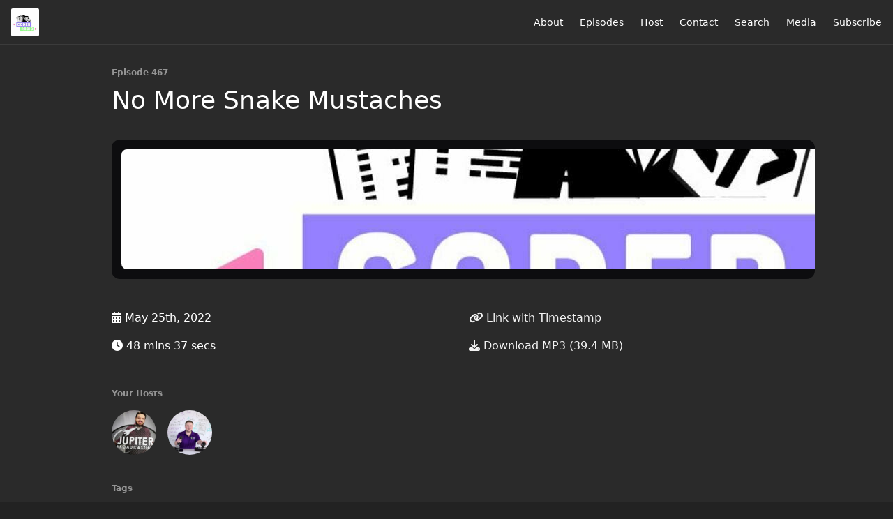

--- FILE ---
content_type: text/html; charset=utf-8
request_url: https://coder.show/467
body_size: 6526
content:
<!DOCTYPE html>
<html>
  <head>
    <meta charset="utf-8" />
    <meta content="IE=edge,chrome=1" http-equiv="X-UA-Compatible" />
    <meta content="width=device-width, initial-scale=1" name="viewport" />
    <meta name="generator" content="Fireside 2.1">
    <meta name="title" content="Coder Radio 467: No More Snake Mustaches">
    <title>Coder Radio 467: No More Snake Mustaches</title>
    <!--

        ______________                   ______________
        ___  ____/__(_)_____________________(_)_____  /____
        __  /_   __  /__  ___/  _ \_  ___/_  /_  __  /_  _ \
        _  __/   _  / _  /   /  __/(__  )_  / / /_/ / /  __/
        /_/      /_/  /_/    \___//____/ /_/  \__,_/  \___/

        Fireside v2.1

-->
    <link rel="canonical" href="https://coder.show/467">
    <meta name="description" content="Soon there will be no shame in that snake game, the big trend that is not our friend, and Microsoft reinvents the widget.">
    <meta name="author" content="The Mad Botter">
    <link rel="alternate" type="application/rss+xml" title="Coder Radio RSS Feed" href="https://coder.show/rss" />
    <link rel="alternate" title="Coder Radio JSON Feed" type="application/json" href="https://coder.show/json" />

    <link rel="shortcut icon" type="image/png" href="https://media24.fireside.fm/file/fireside-images-2024/podcasts/favicon/b/b44de5fa-47c1-4e94-bf9e-c72f8d1c8f5d/favicon.png?v=7" />
    <link rel="apple-touch-icon" type="image/png" href="https://media24.fireside.fm/file/fireside-images-2024/podcasts/favicon/b/b44de5fa-47c1-4e94-bf9e-c72f8d1c8f5d/touch_icon_iphone.png?v=7" sizes="57x57" />
    <link rel="apple-touch-icon" type="image/png" href="https://media24.fireside.fm/file/fireside-images-2024/podcasts/favicon/b/b44de5fa-47c1-4e94-bf9e-c72f8d1c8f5d/touch_icon_iphone.png?v=7" sizes="114x114" />
    <link rel="apple-touch-icon" type="image/png" href="https://media24.fireside.fm/file/fireside-images-2024/podcasts/favicon/b/b44de5fa-47c1-4e94-bf9e-c72f8d1c8f5d/touch_icon_ipad.png?v=7" sizes="72x72" />
    <link rel="apple-touch-icon" type="image/png" href="https://media24.fireside.fm/file/fireside-images-2024/podcasts/favicon/b/b44de5fa-47c1-4e94-bf9e-c72f8d1c8f5d/touch_icon_ipad.png?v=7" sizes="144x144" />

      <link rel="stylesheet" media="all" href="https://a.fireside.fm/assets/v1/themes/minimal-dark-1fe8143244808d3911a61d5992772a0a2e8d5d3e03af024eb624c16bdf59b1a4.css" data-turbolinks-track="true" />

    <meta name="csrf-param" content="authenticity_token" />
<meta name="csrf-token" content="jZnNqu4EEtJ1w6urddmOnZsIifoCa4irnPA_kDiBKvmEs5Rrdp2YvA2jBQn6O9pMHC_BmoDfM1bILLDlIF9gHQ" />
    
    
    <script src="https://a.fireside.fm/assets/v1/sub-2fc9f7c040bd4f21d2448c82e2f985c50d3304f3892dd254273e92a54f2b9434.js" data-turbolinks-track="true"></script>
    

    


      <meta property="fb:app_id" content="373240746396508">
  <meta property="og:title" content="No More Snake Mustaches" />
  <meta property="og:url" content="https://coder.show/467" />
  <meta property="og:type" content="website" />
  <meta property="og:description" content="Soon there will be no shame in that snake game, the big trend that is not our friend, and Microsoft reinvents the widget." />
  <meta property="og:audio:secure_url" content="https://aphid.fireside.fm/d/1437767933/b44de5fa-47c1-4e94-bf9e-c72f8d1c8f5d/f30da914-2371-498b-a097-ec8f225ba944.mp3" />
  <meta property="og:audio:type" content="audio/vnd.facebook.bridge" />
  <meta property="og:site_name" content="Coder Radio" />
  <meta property="og:image" content="https://media24.fireside.fm/file/fireside-images-2024/podcasts/images/b/b44de5fa-47c1-4e94-bf9e-c72f8d1c8f5d/cover_medium.jpg?v=0" />
  <meta property="og:imageWidth" content="1400" />
  <meta property="og:imageHeight" content="1400" />

    	<meta name="twitter:card" content="player" />
  <meta name="twitter:player" content="https://player.fireside.fm/v2/MLf2ZzhC+zhuiX0A_/twitter" />
  <meta name="twitter:player:width" content="290" />
  <meta name="twitter:player:height" content="58" />
  <meta name="twitter:player:stream" content="https://aphid.fireside.fm/d/1437767933/b44de5fa-47c1-4e94-bf9e-c72f8d1c8f5d/f30da914-2371-498b-a097-ec8f225ba944.mp3" />
  <meta name="twitter:player:stream:content_type" content="audio/mpeg" />
  <meta name="twitter:site" content="@firesidefm">
  <meta name="twitter:url" content="https://coder.show/467">
  <meta name="twitter:title" content="Coder Radio 467: No More Snake Mustaches">
  <meta name="twitter:description" content="Soon there will be no shame in that snake game, the big trend that is not our friend, and Microsoft reinvents the widget.">
  <meta name="twitter:image" content="https://media24.fireside.fm/file/fireside-images-2024/podcasts/images/b/b44de5fa-47c1-4e94-bf9e-c72f8d1c8f5d/cover_medium.jpg?v=0">

  </head>
    <body>
    
<div id="fb-root"></div>

<header class="fixed-header">
  <a class="fixed-header-logo" href="https://coder.show">
    <img id="cover-small" src="https://media24.fireside.fm/file/fireside-images-2024/podcasts/images/b/b44de5fa-47c1-4e94-bf9e-c72f8d1c8f5d/cover_small.jpg?v=7" />
</a>  <div class="fixed-header-hamburger">
    <span></span>
    <span></span>
    <span></span>
  </div>
  <ul class="fixed-header-nav">

      <li><a href="/about">About</a></li>

    <li><a href="/episodes">Episodes</a></li>

      <li><a href="/hosts">Host</a></li>


      <li><a href="/contact">Contact</a></li>


      <li><a href="/search">Search</a></li>


      <li><a href="/press">Media</a></li>


    <li><a href="/subscribe">Subscribe</a></li>
  </ul>
</header>


<main>
  


<header class="hero">
  <div class="hero-columns">
    <div class="hero-info">
        <h5>Episode 467</h5>
      <h1>No More Snake Mustaches</h1>

      <div class="episode-details">
          <iframe src="https://player.fireside.fm/v3/MLf2ZzhC+zhuiX0A_?theme=dark" width="100%" height="200" frameborder="0" scrolling="no" style="border-radius: 8px;"></iframe>
      </div>
      <div class="columns">
        <div class="column">
          <p>
            <i class="fas fa-calendar-alt" aria-hidden="true"></i>
            May 25th, 2022
          </p>
          <p>
            <i class="fas fa-clock" aria-hidden="true"></i>
            48 mins 37 secs
          </p>
        </div>
        <div class="column">
            <p>
              <a id="timestamp_link" href="/467?t=0"><i class="fas fa-link" aria-hidden="true"></i> Link with Timestamp</a>
            </p>
            <p>
              <a href="https://aphid.fireside.fm/d/1437767933/b44de5fa-47c1-4e94-bf9e-c72f8d1c8f5d/f30da914-2371-498b-a097-ec8f225ba944.mp3"><i class="fas fa-download" aria-hidden="true"></i> Download MP3 (39.4 MB)</a>
            </p>
        </div>
      </div>
      <div class="columns">
        <div class="column">
          <h5>
            Your Hosts
          </h5>
          <ul class="episode-hosts">
              <li>
                <a title="Chris Fisher" href="/hosts/chrislas">
                  <img src="https://media24.fireside.fm/file/fireside-images-2024/podcasts/images/b/b44de5fa-47c1-4e94-bf9e-c72f8d1c8f5d/hosts/a/a1b3c452-fee5-44a6-9416-b4d8701eb666/avatar_small.jpg?v=1" />
</a>              </li>
              <li>
                <a title="Michael Dominick" href="/hosts/michael">
                  <img src="https://media24.fireside.fm/file/fireside-images-2024/podcasts/images/b/b44de5fa-47c1-4e94-bf9e-c72f8d1c8f5d/hosts/3/318a8918-a535-4d87-a3f8-a887e40c7ca2/avatar_small.jpg?v=2" />
</a>              </li>
          </ul>
        </div>
        <div class="column">
        </div>
      </div>
        <h5>Tags</h5>
        <div class="tags">
            <a class="tag" href="/tags/reactnative"><i class="fas fa-tag" aria-hidden="true"></i> reactnative</a>
            <a class="tag" href="/tags/clangformat"><i class="fas fa-tag" aria-hidden="true"></i> clangformat</a>
            <a class="tag" href="/tags/objective-c"><i class="fas fa-tag" aria-hidden="true"></i> objective-c</a>
            <a class="tag" href="/tags/json"><i class="fas fa-tag" aria-hidden="true"></i> json</a>
            <a class="tag" href="/tags/adaptive%20cards"><i class="fas fa-tag" aria-hidden="true"></i> adaptive cards</a>
            <a class="tag" href="/tags/microsoft"><i class="fas fa-tag" aria-hidden="true"></i> microsoft</a>
            <a class="tag" href="/tags/pop!%20os"><i class="fas fa-tag" aria-hidden="true"></i> pop! os</a>
            <a class="tag" href="/tags/expression%20error%20locations"><i class="fas fa-tag" aria-hidden="true"></i> expression error locations</a>
            <a class="tag" href="/tags/hp%20dev%20one"><i class="fas fa-tag" aria-hidden="true"></i> hp dev one</a>
            <a class="tag" href="/tags/python%203.11"><i class="fas fa-tag" aria-hidden="true"></i> python 3.11</a>
            <a class="tag" href="/tags/unemployment"><i class="fas fa-tag" aria-hidden="true"></i> unemployment</a>
            <a class="tag" href="/tags/inflation"><i class="fas fa-tag" aria-hidden="true"></i> inflation</a>
            <a class="tag" href="/tags/amazon%20layoffs"><i class="fas fa-tag" aria-hidden="true"></i> amazon layoffs</a>
            <a class="tag" href="/tags/work%20from%20home"><i class="fas fa-tag" aria-hidden="true"></i> work from home</a>
            <a class="tag" href="/tags/wfh"><i class="fas fa-tag" aria-hidden="true"></i> wfh</a>
            <a class="tag" href="/tags/jupiter%20broadcasting"><i class="fas fa-tag" aria-hidden="true"></i> jupiter broadcasting</a>
            <a class="tag" href="/tags/coder%20radio"><i class="fas fa-tag" aria-hidden="true"></i> coder radio</a>
        </div>
    </div>
  </div>
</header>

<nav class="links link-list-inline-row">
  <ul>
      <li><a class="btn btn--small" href="https://coder.show/rss"><i class="fas fa-rss" aria-hidden="true"></i> RSS</a></li>
      <li><a class="btn btn--small" href="https://itunes.apple.com/us/podcast/coder-radio-mp3/id534941512?mt=2"><i class="fab fa-apple" aria-hidden="true"></i> Apple Podcasts</a></li>
      <li><a class="btn btn--small" href="https://playmusic.app.goo.gl/?ibi=com.google.PlayMusic&amp;isi=691797987&amp;ius=googleplaymusic&amp;apn=com.google.android.music&amp;link=https://play.google.com/music/m/Irhwdkdm2kkbkooh7qmj7zso3ya?t%3DCoder_Radio%26pcampaignid%3DMKT-na-all-co-pr-mu-pod-16"><i class="fab fa-google-play" aria-hidden="true"></i> Google Play</a></li>
      <li><a class="btn btn--small" href="https://radiopublic.com/coder-radio-GbeZx8"><i class="fas fa-headphones" aria-hidden="true"></i> Castbox</a></li>
      <li><a class="btn btn--small" href="https://castro.fm/itunes/534941512"><i class="fas fa-headphones" aria-hidden="true"></i> Castro</a></li>
      <li><a class="btn btn--small" href="https://overcast.fm/itunes534941512/coder-radio-mp3"><i class="fas fa-headphones" aria-hidden="true"></i> Overcast</a></li>
      <li><a class="btn btn--small" href="http://pca.st/itunes/534941512"><i class="fas fa-headphones" aria-hidden="true"></i> Pocket Casts</a></li>
      <li><a class="btn btn--small" href="https://radiopublic.com/coder-radio-GbeZx8"><i class="fas fa-headphones" aria-hidden="true"></i> RadioPublic</a></li>
      <li><a class="btn btn--small" href="https://www.iheart.com/podcast/256-coder-radio-31099184/"><i class="fas fa-headphones" aria-hidden="true"></i> iHeartRadio</a></li>
      <li><a class="btn btn--small" href="https://open.spotify.com/show/04WzuGq8oAcBI8GHlyvmI8?si=PHKUungkTi2SBQddVnQ8rw"><i class="fab fa-spotify" aria-hidden="true"></i> Spotify</a></li>
      <li><a class="btn btn--small" href="https://www.stitcher.com/podcast/jupiter-broadcasting/coder-radio-mp3"><i class="fas fa-headphones" aria-hidden="true"></i> Stitcher</a></li>
      <li><a class="btn btn--small" href="http://tun.in/pig9M"><i class="fas fa-headphones" aria-hidden="true"></i> TuneIn</a></li>
      <li>
    <a href="#share_modal" class="btn btn--small" data-modal><i class="fas fa-share-square fa-fw" aria-hidden="true"></i> Share</a>
  </li>

  </ul>
</nav>


<section class="split">
  <div class="split-primary prose">
    <header class="section-header">
      <h3>
        About this Episode
      </h3>
    </header>

    <p>Soon there will be no shame in that snake game, the big trend that is not our friend, and Microsoft reinvents the widget.</p>



      <header class="section-header">
        <h3>
          Episode Links
        </h3>
      </header>
      <ul>
        <li><a title="Danielle DiMartino Booth on Twitter" rel="nofollow" href="https://twitter.com/DiMartinoBooth/status/1528121702286254080">Danielle DiMartino Booth on Twitter</a> &mdash; "Amazon first announced it was going to be laying off 100,000 workers, and we really did get validation of the slowdown with Target, Walmart, Kohl’s saying we’re sitting on way too much inventory, demand is not there."</li><li><a title="Richard Field on Twitter" rel="nofollow" href="https://twitter.com/tyillc/status/1528403159156150272">Richard Field on Twitter</a> &mdash; So to retain its mythical credibility, will Fed follow through on its forward guidance and raise rates thereby making the recession more severe or will the Fed say, wait, all the contemporaneous data we have suggests we are in a recession, so time to halt rate increases?</li><li><a title="The Labor Market Just Cratered" rel="nofollow" href="https://www.zerohedge.com/markets/fed-mission-accomplished-real-time-indicators-show-labor-market-just-cratered">The Labor Market Just Cratered</a> &mdash; The Fed will be hard-pressed to drive inflation down towards its 2% target without raising the unemployment rate meaningfully, which in turn will require a significant downshift in labor demand. </li><li><a title="The Cantillon Effect: Why Wall Street Gets a Bailout and You Don&#39;t" rel="nofollow" href="https://mattstoller.substack.com/p/the-cantillon-effect-why-wall-street?s=r">The Cantillon Effect: Why Wall Street Gets a Bailout and You Don't</a> &mdash; The reason is because money has to travel through institutions, and right now, the institutions for the powerful function well, and those for the rest of us are rickety and broken. So money gets to the rich first. Eventually, some money will get to the rest of us, but in the interim period before that money fully circulates, the wealthy can use their access to money to buy up physical or financial assets.</li><li><a title="What is the Cantillon Effect and Why It’s Even More Important Now?" rel="nofollow" href="https://www.swfinstitute.org/news/89070/what-is-the-cantillon-effect-and-why-its-even-more-important-now">What is the Cantillon Effect and Why It’s Even More Important Now?</a></li><li><a title="London Meetup *PROVISIONAL*, Sat, Aug 6, 2022" rel="nofollow" href="https://www.meetup.com/jupiterbroadcasting/events/286056077/">London Meetup *PROVISIONAL*, Sat, Aug 6, 2022</a> &mdash; Alex from Self-Hosted will be in the UK in August and is proposing a meetup in London on August 6th at 2pm GMT (meetup.com is based off JBs Pacific Time).</li><li><a title="What’s New In Python 3.11" rel="nofollow" href="https://docs.python.org/3.11/whatsnew/3.11.html">What’s New In Python 3.11</a> &mdash; This article explains the new features in Python 3.11, compared to 3.10.

</li><li><a title="What’s in which Python " rel="nofollow" href="https://nedbatchelder.com/text/which-py.html">What’s in which Python </a> &mdash; 10–60% faster than 3.10</li><li><a title="HP Dev One" rel="nofollow" href="https://hpdevone.com/">HP Dev One</a> &mdash; Get ready for a laptop that’s customized for the way you code. Featuring preinstalled Pop!_OS Linux and a tuned Linux keyboard with a Super key, HP Dev One was designed with developers in mind.</li><li><a title="Adaptive Cards" rel="nofollow" href="https://adaptivecards.io/">Adaptive Cards</a> &mdash; Adaptive Cards are platform-agnostic snippets of UI, authored in JSON, that apps and services can openly exchange.</li><li><a title="AdaptiveCards on GitHub" rel="nofollow" href="https://github.com/microsoft/AdaptiveCards/">AdaptiveCards on GitHub</a></li><li><a title="The Mad Botter Is Hiring" rel="nofollow" href="https://www.tmb.inc/careers/">The Mad Botter Is Hiring</a> &mdash; Find your next job at The Mad Botter INC.

</li>
      </ul>

  </div>

  <aside class="split-secondary">
      <div class="episode-sponsors">
        <h5>Episode Sponsors</h5>
        <ul>
            <li>
              <a href="https://linode.com/coder">
                <header>
                  Linode
                </header>
                <p>Receive a $100 60-day credit towards your new account. </p>

</a>                <footer>
                  Code: linode.com/coder
                </footer>
            </li>
            <li>
              <a href="https://tailscale.com/coder">
                <header>
                  Tailscale
                </header>
                <p>Tailscale is the easiest way to create a peer-to-peer network with the power of Wireguard. </p>

</a>            </li>
        </ul>
      </div>
  </aside>
</section>


  <nav class="episode-nav">
      <a class="btn" href="/466">← Previous episode</a>
      <a class="btn" href="/468">Next episode →</a>
  </nav>
</main>

<footer class="footer">
  <h5 class="footer-title">
    <strong>
      Coder Radio
    </strong>
        is © 2026 by The Mad Botter INC
  </h5>
  <ul class="footer-nav">
      <li><a href="/about">About</a></li>

    <li><a href="/episodes">Episodes</a></li>

      <li><a href="/hosts">Host</a></li>


      <li><a href="/contact">Contact</a></li>


      <li><a href="/search">Search</a></li>


      <li><a href="/press">Media</a></li>


    <li><a href="/subscribe">Subscribe</a></li>
  </ul>
</footer>


<div id="share_modal" class="modal">
  <header class="modal-header">
    Share This Episode
  </header>
  <div class="modal-content">
    <form action="#" accept-charset="UTF-8" method="post"><input type="hidden" name="authenticity_token" value="LTMVlMEi-tB8NK3YjNqfr7casIQOX5hVrn-cYIoBa90Ye2iUaFv-GhVDaIWx7FlQkovj0-w2Me1uvkrOiYDwpg" autocomplete="off" />
      <h5>Episode Link</h5>
      <input type="text" name="share_url" id="share_url" value="https://coder.show/467" />
      <p>A direct link to this episode page.</p>

      <h5>Embeddable Audio Player</h5>
      <input type="text" name="embed" id="embed" value="&lt;iframe src=&quot;https://player.fireside.fm/v3/MLf2ZzhC+zhuiX0A_?theme=dark&quot; width=&quot;100%&quot; height=&quot;200&quot; frameborder=&quot;0&quot; scrolling=&quot;no&quot; style=&quot;border-radius: 8px;&quot;&gt;&lt;/iframe&gt;" />
      <p>Paste this code to embed an HTML5 audio player with controls.</p>
      <h5>Download URL</h5>
      <input type="text" name="share_url" id="share_url" value="https://aphid.fireside.fm/d/1437767933/b44de5fa-47c1-4e94-bf9e-c72f8d1c8f5d/f30da914-2371-498b-a097-ec8f225ba944.mp3" />
      <p>Useful if you want to create a direct download link, embed in your own player, post from another publishing engine, link to from Patreon, etc.'</p>
</form>    <h5>Social Network Quick Links</h5>
    <div class="modal-share">
      <a class="twitter-share-button"
        data-size="large"
        data-url="https://coder.show/467"
        data-via="firesidefm"
        href="https://twitter.com/intent/tweet?text=I%27m+listening+to+Coder+Radio+467%3A+No+More+Snake+Mustaches">
        Tweet</a>

      <div class="fb-share-button"
        data-href="https://coder.show/467"
        data-layout="button"
        data-size="large">
      </div>
    </div>
  </div>
</div>


<script>
  // Get the timecode (in seconds) from the URL
  var seconds = getUrlParameter('t');

  $(function() {
    // Create a new instance of the MediaElement Player
    $('#audio_player').mediaelementplayer({
      audioHeight: 40,
      startVolume: 1.0,
      alwaysShowHours: true,
      features: ['playpause','progress','current','|','duration','volume','speed'],
      success: function(mediaElement, originalNode) {
        mediaElement.addEventListener('loadeddata', function() {
          // Player is ready
          // Set the playhead based on URL parameters
          if (parseInt(seconds) > 0) {
            mediaElement.setCurrentTime(parseInt(seconds));
          }
        }, false);

        // When the user actually presses play, send a request to Aphid to track
        // the play and update the play-count in a more accurate fashion.
        // This avoids the false-downloads that Safari generates on page-load.
        var playcount = 0;
        mediaElement.addEventListener('playing', function() {
          if (playcount==0) {
            jQuery.get("https://aphid.fireside.fm/d/1437767933/b44de5fa-47c1-4e94-bf9e-c72f8d1c8f5d/f30da914-2371-498b-a097-ec8f225ba944.mp3");
            playcount += 1;
          }
        }, false);

        // Listener to update the Link with Timecode URL
        mediaElement.addEventListener('timeupdate', function(e) {
          $("#timestamp_link").prop("href", "/467?t=" + parseInt(mediaElement.currentTime));
        }, false);
      }
    });

    // Activate modals
    $('a[data-modal]').click(function(event) {
      $(this).modal({
        fadeDuration: 100,
      });
      return false;
    });
  });

  // Twitter Share code
  window.twttr = (function(d, s, id) {
    var js, fjs = d.getElementsByTagName(s)[0],
      t = window.twttr || {};
    if (d.getElementById(id)) return t;
    js = d.createElement(s);
    js.id = id;
    js.src = "https://platform.twitter.com/widgets.js";
    fjs.parentNode.insertBefore(js, fjs);

    t._e = [];
    t.ready = function(f) {
      t._e.push(f);
    };

    return t;
  }(document, "script", "twitter-wjs"));

  // Facebook Share Code
  (function(d, s, id) {
    var js, fjs = d.getElementsByTagName(s)[0];
    if (d.getElementById(id)) return;
    js = d.createElement(s); js.id = id;
    js.src = "//connect.facebook.net/en_US/sdk.js#xfbml=1&version=v2.7&appId=199922820059602";
    fjs.parentNode.insertBefore(js, fjs);
	}(document, 'script', 'facebook-jssdk'));

</script>

    <footer class="site-footer">
  <a title="Powered by Fireside" class="fireside-link" href="https://fireside.fm">
    <img style="margin-bottom: .5em;" src="https://a.fireside.fm/assets/v1/logo/logo-256x256-cb70064014cf3a936afe95853012c1386e4be20a9e7ac677316e591a99fb2999.png" />
    <span>Powered by Fireside</span>
</a></footer>

    
  <script defer src="https://static.cloudflareinsights.com/beacon.min.js/vcd15cbe7772f49c399c6a5babf22c1241717689176015" integrity="sha512-ZpsOmlRQV6y907TI0dKBHq9Md29nnaEIPlkf84rnaERnq6zvWvPUqr2ft8M1aS28oN72PdrCzSjY4U6VaAw1EQ==" data-cf-beacon='{"version":"2024.11.0","token":"f4fbb4c2ba544773b97ef5cd10a18046","r":1,"server_timing":{"name":{"cfCacheStatus":true,"cfEdge":true,"cfExtPri":true,"cfL4":true,"cfOrigin":true,"cfSpeedBrain":true},"location_startswith":null}}' crossorigin="anonymous"></script>
</body>
</html>
